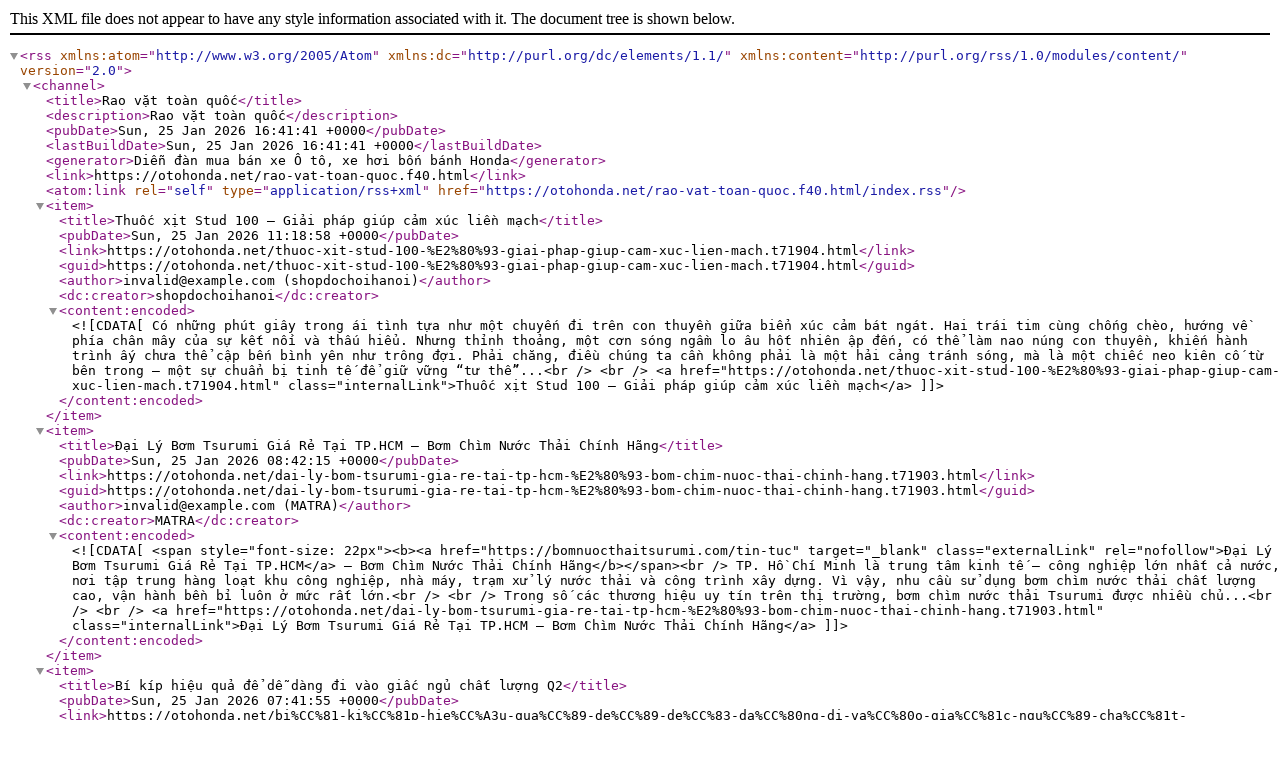

--- FILE ---
content_type: text/xml; charset=UTF-8
request_url: https://otohonda.net/rao-vat-toan-quoc.f40.html/index.rss
body_size: 8432
content:
<?xml version="1.0" encoding="utf-8"?>
<rss version="2.0" xmlns:atom="http://www.w3.org/2005/Atom" xmlns:dc="http://purl.org/dc/elements/1.1/" xmlns:content="http://purl.org/rss/1.0/modules/content/">
  <channel>
    <title>Rao vặt toàn quốc</title>
    <description>Rao vặt toàn quốc</description>
    <pubDate>Sun, 25 Jan 2026 16:41:41 +0000</pubDate>
    <lastBuildDate>Sun, 25 Jan 2026 16:41:41 +0000</lastBuildDate>
    <generator>Diễn đàn mua bán xe Ô tô, xe hơi bốn bánh Honda</generator>
    <link>https://otohonda.net/rao-vat-toan-quoc.f40.html</link>
    <atom:link rel="self" type="application/rss+xml" href="https://otohonda.net/rao-vat-toan-quoc.f40.html/index.rss"/>
    <item>
      <title>Thuốc xịt Stud 100 – Giải pháp giúp cảm xúc liền mạch</title>
      <pubDate>Sun, 25 Jan 2026 11:18:58 +0000</pubDate>
      <link>https://otohonda.net/thuoc-xit-stud-100-%E2%80%93-giai-phap-giup-cam-xuc-lien-mach.t71904.html</link>
      <guid>https://otohonda.net/thuoc-xit-stud-100-%E2%80%93-giai-phap-giup-cam-xuc-lien-mach.t71904.html</guid>
      <author>invalid@example.com (shopdochoihanoi)</author>
      <dc:creator>shopdochoihanoi</dc:creator>
      <content:encoded><![CDATA[Có những phút giây trong ái tình tựa như một chuyến đi trên con thuyền giữa biển xúc cảm bát ngát. Hai trái tim cùng chống chèo, hướng về phía chân mây của sự kết nối và thấu hiểu. Nhưng thỉnh thoảng, một cơn sóng ngầm lo âu hốt nhiên ập đến, có thể làm nao núng con thuyền, khiến hành trình ấy chưa thể cập bến bình yên như trông đợi. Phải chăng, điều chúng ta cần không phải là một hải cảng tránh sóng, mà là một chiếc neo kiên cố từ bên trong – một sự chuẩn bị tinh tế để giữ vững “tư thế”...<br />
<br />
<a href="https://otohonda.net/thuoc-xit-stud-100-%E2%80%93-giai-phap-giup-cam-xuc-lien-mach.t71904.html" class="internalLink">Thuốc xịt Stud 100 – Giải pháp giúp cảm xúc liền mạch</a>]]></content:encoded>
    </item>
    <item>
      <title>Đại Lý Bơm Tsurumi Giá Rẻ Tại TP.HCM – Bơm Chìm Nước Thải Chính Hãng</title>
      <pubDate>Sun, 25 Jan 2026 08:42:15 +0000</pubDate>
      <link>https://otohonda.net/dai-ly-bom-tsurumi-gia-re-tai-tp-hcm-%E2%80%93-bom-chim-nuoc-thai-chinh-hang.t71903.html</link>
      <guid>https://otohonda.net/dai-ly-bom-tsurumi-gia-re-tai-tp-hcm-%E2%80%93-bom-chim-nuoc-thai-chinh-hang.t71903.html</guid>
      <author>invalid@example.com (MATRA)</author>
      <dc:creator>MATRA</dc:creator>
      <content:encoded><![CDATA[<span style="font-size: 22px"><b><a href="https://bomnuocthaitsurumi.com/tin-tuc" target="_blank" class="externalLink" rel="nofollow">Đại Lý Bơm Tsurumi Giá Rẻ Tại TP.HCM</a> – Bơm Chìm Nước Thải Chính Hãng</b></span><br />
TP. Hồ Chí Minh là trung tâm kinh tế – công nghiệp lớn nhất cả nước, nơi tập trung hàng loạt khu công nghiệp, nhà máy, trạm xử lý nước thải và công trình xây dựng. Vì vậy, nhu cầu sử dụng bơm chìm nước thải chất lượng cao, vận hành bền bỉ luôn ở mức rất lớn.<br />
<br />
Trong số các thương hiệu uy tín trên thị trường, bơm chìm nước thải Tsurumi được nhiều chủ...<br />
<br />
<a href="https://otohonda.net/dai-ly-bom-tsurumi-gia-re-tai-tp-hcm-%E2%80%93-bom-chim-nuoc-thai-chinh-hang.t71903.html" class="internalLink">Đại Lý Bơm Tsurumi Giá Rẻ Tại TP.HCM – Bơm Chìm Nước Thải Chính Hãng</a>]]></content:encoded>
    </item>
    <item>
      <title>Bí kíp hiệu quả để dễ dàng đi vào giấc ngủ chất lượng Q2</title>
      <pubDate>Sun, 25 Jan 2026 07:41:55 +0000</pubDate>
      <link>https://otohonda.net/bi%CC%81-ki%CC%81p-hie%CC%A3u-qua%CC%89-de%CC%89-de%CC%83-da%CC%80ng-di-va%CC%80o-gia%CC%81c-ngu%CC%89-cha%CC%81t-luo%CC%A3ng-q2.t71902.html</link>
      <guid>https://otohonda.net/bi%CC%81-ki%CC%81p-hie%CC%A3u-qua%CC%89-de%CC%89-de%CC%83-da%CC%80ng-di-va%CC%80o-gia%CC%81c-ngu%CC%89-cha%CC%81t-luo%CC%A3ng-q2.t71902.html</guid>
      <author>invalid@example.com (sunholdingsvn)</author>
      <dc:creator>sunholdingsvn</dc:creator>
      <content:encoded><![CDATA[Tập thể dục là một trong những cách tốt nhất để cải thiện giấc ngủ và sức khỏe nói chung.<br />
Một nghiên cứu được thực hiện ở những người bị mất ngủ mạn tính. Tập thể dục có thể làm giảm thời gian đi vào giấc ngủ xuống 55%, giảm tổng số lần thức vào ban đêm 30% và lo lắng giảm 15%, trong khi tổng thời gian ngủ tăng 18%.<br />
Một bữa ăn chính vài giờ trước khi ngủ có thể giúp cải thiện giấc ngủ. Nhưng ăn sát giờ đi ngủ có thể làm giảm sản xuất hormone HGH và melatonin. Sau khi ăn, dạ dày của bạn sẽ...<br />
<br />
<a href="https://otohonda.net/bi%CC%81-ki%CC%81p-hie%CC%A3u-qua%CC%89-de%CC%89-de%CC%83-da%CC%80ng-di-va%CC%80o-gia%CC%81c-ngu%CC%89-cha%CC%81t-luo%CC%A3ng-q2.t71902.html" class="internalLink">Bí kíp hiệu quả để dễ dàng đi vào giấc ngủ chất lượng Q2</a>]]></content:encoded>
    </item>
    <item>
      <title>Thuốc xịt Stud 100 – Một chút thấu hiểu cho tình yêu dài lâu</title>
      <pubDate>Sun, 25 Jan 2026 05:00:44 +0000</pubDate>
      <link>https://otohonda.net/thuoc-xit-stud-100-%E2%80%93-mot-chut-thau-hieu-cho-tinh-yeu-dai-lau.t71901.html</link>
      <guid>https://otohonda.net/thuoc-xit-stud-100-%E2%80%93-mot-chut-thau-hieu-cho-tinh-yeu-dai-lau.t71901.html</guid>
      <author>invalid@example.com (shopdochoihanoi)</author>
      <dc:creator>shopdochoihanoi</dc:creator>
      <content:encoded><![CDATA[Tình yêu đích thực không chỉ là những lời nói ngon nói ngọt ngào, mà còn là sự đồng điệu trong từng phút chốc riêng tư, nơi hai tâm hồn giao hòa thành một. Ở nơi ấy, sự cấp hay lo lắng có thể vô tình làm phai lạt vẻ đẹp vốn có của sự kết nối. <a href="https://www.shopdochoi.net/thuoc-xit-stud-100-uk.html" target="_blank" class="externalLink" rel="nofollow"><b><span style="text-decoration: underline">Thuốc xịt Stud</span></b></a> xuất hiện như một người bạn đồng hành tinh tế, giúp bạn giữ trọn nhịp điệu yêu, để mỗi giây lát bên nhau đều trở thành một bản giao hưởng hoàn hảo của sự thấu...<br />
<br />
<a href="https://otohonda.net/thuoc-xit-stud-100-%E2%80%93-mot-chut-thau-hieu-cho-tinh-yeu-dai-lau.t71901.html" class="internalLink">Thuốc xịt Stud 100 – Một chút thấu hiểu cho tình yêu dài lâu</a>]]></content:encoded>
    </item>
    <item>
      <title>Giải khát ngày hè với cách làm trà tắc đơn giản</title>
      <pubDate>Sat, 24 Jan 2026 16:37:22 +0000</pubDate>
      <link>https://otohonda.net/giai-khat-ngay-he-voi-cach-lam-tra-tac-don-gian.t71899.html</link>
      <guid>https://otohonda.net/giai-khat-ngay-he-voi-cach-lam-tra-tac-don-gian.t71899.html</guid>
      <author>invalid@example.com (webvetinh1)</author>
      <dc:creator>webvetinh1</dc:creator>
      <content:encoded><![CDATA[<a href="https://beptulorca.vn/giai-khat-ngay-he-voi-cach-lam-tra-tac-don-gian/" target="_blank" class="externalLink" rel="nofollow"><img src="https://beptulorca.vn/wp-content/uploads/2024/06/cach-lam-tra-tac.jpg" class="bbCodeImage LbImage" alt="[&#x200B;IMG]" data-url="https://beptulorca.vn/wp-content/uploads/2024/06/cach-lam-tra-tac.jpg" /></a><br />
<i>Thời tiết ngày hè nóng nực, nhu cầu giải khát lại càng cao. Những món đồ uống nhiều nước, có vị ngọt mát là sự lựa chọn hàng đầu. Nếu không có nhiều thời gian để làm các món sinh tố, nước ép để giải khát, bạn có thể tham khảo <b><a href="https://beptulorca.vn/giai-khat-ngay-he-voi-cach-lam-tra-tac-don-gian/" target="_blank" class="externalLink" rel="nofollow">cách làm trà tắc đơn...</a></b></i><br />
<br />
<a href="https://otohonda.net/giai-khat-ngay-he-voi-cach-lam-tra-tac-don-gian.t71899.html" class="internalLink">Giải khát ngày hè với cách làm trà tắc đơn giản</a>]]></content:encoded>
    </item>
    <item>
      <title>Kết cấu thép là trong xây dựng là gì? Các loại kết cấu thép tròn</title>
      <pubDate>Sat, 24 Jan 2026 14:52:24 +0000</pubDate>
      <link>https://otohonda.net/ket-cau-thep-la-trong-xay-dung-la-gi-cac-loai-ket-cau-thep-tron.t71898.html</link>
      <guid>https://otohonda.net/ket-cau-thep-la-trong-xay-dung-la-gi-cac-loai-ket-cau-thep-tron.t71898.html</guid>
      <author>invalid@example.com (nguyenhaininh)</author>
      <dc:creator>nguyenhaininh</dc:creator>
      <content:encoded><![CDATA[<span style="font-size: 15px"><span style="font-family: 'Roboto'"><span style="color: rgb(51, 51, 51)">Trong ngành xây dựng hiện nay <a href="https://nhathep.vn/ket-cau-thep/" target="_blank" class="externalLink" rel="nofollow"><span style="color: rgb(51, 72, 98)"><b>kết cấu thép</b></span></a> là một yếu tố vô cùng quan trọng, được xem như một loại hình kiên cố, có khả năng chịu lực mà lại tiết kiệm chi phí. Vậy kết cấu thép trong xây dựng là gì, chúng có những ưu điểm gì nổi bật chúng ta cùng tìm hiểu ngay bây giờ nhé!</span></span></span><br />
<span style="font-family: 'Roboto'"><span style="color: rgb(35, 35, 35)"><b>Khái niệm kết cấu thép trong xây...</b></span></span><br />
<br />
<a href="https://otohonda.net/ket-cau-thep-la-trong-xay-dung-la-gi-cac-loai-ket-cau-thep-tron.t71898.html" class="internalLink">Kết cấu thép là trong xây dựng là gì? Các loại kết cấu thép tròn</a>]]></content:encoded>
    </item>
    <item>
      <title>Trà sữa nguyên liệu sạch - Tiêu chuẩn của những thương hiệu dẫn đầu</title>
      <pubDate>Sat, 24 Jan 2026 14:44:56 +0000</pubDate>
      <link>https://otohonda.net/tra-sua-nguyen-lieu-sach-tieu-chuan-cua-nhung-thuong-hieu-dan-dau.t71897.html</link>
      <guid>https://otohonda.net/tra-sua-nguyen-lieu-sach-tieu-chuan-cua-nhung-thuong-hieu-dan-dau.t71897.html</guid>
      <author>invalid@example.com (nguyenhaininh)</author>
      <dc:creator>nguyenhaininh</dc:creator>
      <content:encoded><![CDATA[<i>Trong thế giới trà sữa đầy màu sắc và cạnh tranh gay gắt, người tiêu dùng ngày càng không chỉ quan tâm đến hương vị mà còn đến nguồn gốc và độ an toàn của nguyên liệu. Chính vì vậy, nguyên liệu sạch đã trở thành tiêu chí hàng đầu định hình nên uy tín và đẳng cấp của các thương hiệu <a href="https://yihetang.com.vn/tra-sua-nguyen-lieu-sach-tieu-chuan-cua-nhung-thuong-hieu-dan-dau-3425341" target="_blank" class="externalLink" rel="nofollow"><b>trà sữa nguyên liệu sạch</b></a> hiện đại. Đó không chỉ là xu hướng, mà là một chuẩn mực mới mà mọi...</i><br />
<br />
<a href="https://otohonda.net/tra-sua-nguyen-lieu-sach-tieu-chuan-cua-nhung-thuong-hieu-dan-dau.t71897.html" class="internalLink">Trà sữa nguyên liệu sạch - Tiêu chuẩn của những thương hiệu dẫn đầu</a>]]></content:encoded>
    </item>
    <item>
      <title>Thang máy gia đình 3 tầng | 4 Nội dung cần chú ý</title>
      <pubDate>Sat, 24 Jan 2026 14:39:28 +0000</pubDate>
      <link>https://otohonda.net/thang-may-gia-dinh-3-tang-4-noi-dung-can-chu-y.t71896.html</link>
      <guid>https://otohonda.net/thang-may-gia-dinh-3-tang-4-noi-dung-can-chu-y.t71896.html</guid>
      <author>invalid@example.com (nguyenhaininh)</author>
      <dc:creator>nguyenhaininh</dc:creator>
      <content:encoded><![CDATA[<span style="font-family: 'Inter'"><span style="color: rgb(34, 34, 34)"><span style="font-size: 16px"><a href="https://xiolift.vn/thang-may-gia-dinh-3-tang/" target="_blank" class="externalLink" rel="nofollow"><span style="color: rgb(34, 34, 34)"><b>Thang máy gia đình 3 tầng</b></span></a> là lựa chọn phổ biến với nhà phố, nhà ống và nhà cải tạo tại Việt Nam. Khác với những công trình cao tầng, thang máy cho nhà 3 tầng không cần tốc độ quá cao, nhưng phải đảm bảo an toàn – tiết kiệm diện tích – dễ thi công – vận hành ổn định lâu dài. Để chọn đúng loại thang phù hợp, chủ nhà cần hiểu rõ công nghệ, yêu cầu không...</span></span></span><br />
<br />
<a href="https://otohonda.net/thang-may-gia-dinh-3-tang-4-noi-dung-can-chu-y.t71896.html" class="internalLink">Thang máy gia đình 3 tầng | 4 Nội dung cần chú ý</a>]]></content:encoded>
    </item>
    <item>
      <title>Tìm địa chỉ thu mua phế liệu gần đây tại Miền Bắc</title>
      <pubDate>Sat, 24 Jan 2026 14:34:20 +0000</pubDate>
      <link>https://otohonda.net/tim-dia-chi-thu-mua-phe-lieu-gan-day-tai-mien-bac.t71895.html</link>
      <guid>https://otohonda.net/tim-dia-chi-thu-mua-phe-lieu-gan-day-tai-mien-bac.t71895.html</guid>
      <author>invalid@example.com (nguyenhaininh)</author>
      <dc:creator>nguyenhaininh</dc:creator>
      <content:encoded><![CDATA[<span style="font-size: 14px"><span style="font-family: 'Roboto'"><span style="color: rgb(31, 31, 31)"><span style="font-family: 'times new roman'"><span style="color: rgb(0, 0, 0)">Quý khách muốn tìm địa chỉ <b>thu mua phế liệu gần đây</b> để có thể thực hiện giao dịch một cách nhanh chóng và mua bán được giá cao. Hãy để <span style="color: rgb(0, 0, 255)"><a href="https://phelieumienbac.net/" target="_blank" class="externalLink" rel="nofollow"><span style="color: rgb(0, 0, 255)">thu mua Phế Liệu Miền Bắc</span></a></span> giúp quý khách chọn được địa điểm thu mua gần nhất và có lợi nhất. Câu trả lời sẽ có trong bài viết sau, hãy cùng chúng tôi tham khảo ngay...</span></span></span></span></span><br />
<br />
<a href="https://otohonda.net/tim-dia-chi-thu-mua-phe-lieu-gan-day-tai-mien-bac.t71895.html" class="internalLink">Tìm địa chỉ thu mua phế liệu gần đây tại Miền Bắc</a>]]></content:encoded>
    </item>
    <item>
      <title>SAKON cung cấp giàn giáo xây dựng Hà Nội uy tín, giá tốt</title>
      <pubDate>Sat, 24 Jan 2026 14:29:16 +0000</pubDate>
      <link>https://otohonda.net/sakon-cung-cap-gian-giao-xay-dung-ha-noi-uy-tin-gia-tot.t71894.html</link>
      <guid>https://otohonda.net/sakon-cung-cap-gian-giao-xay-dung-ha-noi-uy-tin-gia-tot.t71894.html</guid>
      <author>invalid@example.com (nguyenhaininh)</author>
      <dc:creator>nguyenhaininh</dc:creator>
      <content:encoded><![CDATA[<span style="font-size: 16px"><span style="font-family: 'WorkSans-Bold'"><span style="color: rgb(0, 0, 0)"><a href="https://sakon.com.vn/sakon-cung-cap-gian-giao-xay-dung-ha-noi-uy-tin-gia-tot/" target="_blank" class="externalLink" rel="nofollow"><span style="color: rgb(51, 72, 98)"><b>Giàn giáo xây dựng Hà Nội</b></span></a> được cung cấp bởi <b>SAKON</b> đa dạng mẫu mã, kích thước được đảm bảo chất lượng với kiểm định nghiêm ngặt. Tham khảo ngay các loại giàn giáo của SAKON để đưa ra lựa chọn phù hợp nhất.</span></span></span><br />
<div style="text-align: center"><span style="font-size: 16px"><span style="font-family: 'WorkSans-Bold'">[COLOR=rgb(0, 0,...[/FONT]</span></span>&#8203;</div><span style="font-family: 'WorkSans-Bold'"><br />
<br />
<a href="https://otohonda.net/sakon-cung-cap-gian-giao-xay-dung-ha-noi-uy-tin-gia-tot.t71894.html" class="internalLink">SAKON cung cấp giàn giáo xây dựng Hà Nội uy tín, giá tốt</a></span>]]></content:encoded>
    </item>
    <item>
      <title>Máy Hàn MIG/MAG /CO2 giá bao nhiêu là hợp lý?</title>
      <pubDate>Sat, 24 Jan 2026 14:23:59 +0000</pubDate>
      <link>https://otohonda.net/may-han-mig-mag-co2-gia-bao-nhieu-la-hop-ly.t71893.html</link>
      <guid>https://otohonda.net/may-han-mig-mag-co2-gia-bao-nhieu-la-hop-ly.t71893.html</guid>
      <author>invalid@example.com (nguyenhaininh)</author>
      <dc:creator>nguyenhaininh</dc:creator>
      <content:encoded><![CDATA[<span style="font-family: 'Arial'"><a href="https://trivietiec.vn/may-han-mig-mag-co2-gia-bao-nhieu-la-hop-ly/" target="_blank" class="externalLink" rel="nofollow"><span style="color: rgb(23, 96, 147)"><b>Máy hàn MIG/ MAG/CO2</b></span></a> là loại máy hàn hồ quang trong môi trường khí bảo vệ, sử dụng dây hàn cấp tự động và khí bảo vệ (thường là CO₂ hoặc hỗn hợp khí Argon + CO₂) để ngăn kim loại nóng chảy bị oxy hóa trong quá trình hàn.<br />
Có năm yếu tố tác động đến sự chênh lệch của máy gồm: công suất – dòng hàn, công nghệ tích hợp, thương hiệu – xuất xứ, tính năng – tiện ích hỗ...</span><br />
<br />
<a href="https://otohonda.net/may-han-mig-mag-co2-gia-bao-nhieu-la-hop-ly.t71893.html" class="internalLink">Máy Hàn MIG/MAG /CO2 giá bao nhiêu là hợp lý?</a>]]></content:encoded>
    </item>
    <item>
      <title>Cách làm mồng tơi xào tỏi đơn giản mà ngon miệng</title>
      <pubDate>Sat, 24 Jan 2026 14:19:46 +0000</pubDate>
      <link>https://otohonda.net/cach-lam-mong-toi-xao-toi-don-gian-ma-ngon-mieng.t71892.html</link>
      <guid>https://otohonda.net/cach-lam-mong-toi-xao-toi-don-gian-ma-ngon-mieng.t71892.html</guid>
      <author>invalid@example.com (webvetinh1)</author>
      <dc:creator>webvetinh1</dc:creator>
      <content:encoded><![CDATA[<a href="https://beptulorca.vn/cach-lam-mong-toi-xao-toi-don-gian-ma-ngon-mieng/" target="_blank" class="externalLink" rel="nofollow"><img src="https://beptulorca.vn/wp-content/uploads/2024/06/cach-lam-mong-toi-xao-toi.jpg" class="bbCodeImage LbImage" alt="[&#x200B;IMG]" data-url="https://beptulorca.vn/wp-content/uploads/2024/06/cach-lam-mong-toi-xao-toi.jpg" /></a><br />
<i>Cách để giải nhiệt tốt nhất cho cơ thể trong mùa hè là uống nhiều nước và tăng cường ăn trái cây, rau xanh. Mùa hè cũng là mùa của các loại rau tươi ngon như rau đay, mồng tơi, mướp,… Dưới đây là <a href="https://beptulorca.vn/cach-lam-mong-toi-xao-toi-don-gian-ma-ngon-mieng/" target="_blank" class="externalLink" rel="nofollow">công thức làm mồng tơi xào tỏi</a> đơn...</i><br />
<br />
<a href="https://otohonda.net/cach-lam-mong-toi-xao-toi-don-gian-ma-ngon-mieng.t71892.html" class="internalLink">Cách làm mồng tơi xào tỏi đơn giản mà ngon miệng</a>]]></content:encoded>
    </item>
    <item>
      <title>Thuốc xịt Stud 100 – Khi khoảnh khắc trở nên sâu lắng</title>
      <pubDate>Sat, 24 Jan 2026 12:45:52 +0000</pubDate>
      <link>https://otohonda.net/thuoc-xit-stud-100-%E2%80%93-khi-khoanh-khac-tro-nen-sau-lang.t71891.html</link>
      <guid>https://otohonda.net/thuoc-xit-stud-100-%E2%80%93-khi-khoanh-khac-tro-nen-sau-lang.t71891.html</guid>
      <author>invalid@example.com (shopdochoihanoi)</author>
      <dc:creator>shopdochoihanoi</dc:creator>
      <content:encoded><![CDATA[Có những phút giây, tình ái như một cuộc xiêu bạt bất ngờ. Trái tim đập rộn ràng, ngọn lửa rộn rực chờ được thăng hoa, nhưng đôi khi, chính cảm xúc dâng trào ấy lại trở thành bức tường vô hình ngăn cách hai tâm hồn. chốc lát ấy, sự vội vã lo lắng có thể khiến cánh cửa hạnh phúc khép lại, để lại một nỗi tiếc nuối mơ hồ như làn sương sớm. Phải chăng, chúng ta đều thèm khát một chiếc chìa khóa – không phải để mở cánh cửa tình yêu, mà để mở cánh cửa bên trong chính mình: sự tĩnh tâm thẳm sâu và...<br />
<br />
<a href="https://otohonda.net/thuoc-xit-stud-100-%E2%80%93-khi-khoanh-khac-tro-nen-sau-lang.t71891.html" class="internalLink">Thuốc xịt Stud 100 – Khi khoảnh khắc trở nên sâu lắng</a>]]></content:encoded>
    </item>
    <item>
      <title>Trứng rung Lush mini điều khiển app – gắn kết cảm xúc</title>
      <pubDate>Sat, 24 Jan 2026 09:24:12 +0000</pubDate>
      <link>https://otohonda.net/trung-rung-lush-mini-dieu-khien-app-%E2%80%93-gan-ket-cam-xuc.t71888.html</link>
      <guid>https://otohonda.net/trung-rung-lush-mini-dieu-khien-app-%E2%80%93-gan-ket-cam-xuc.t71888.html</guid>
      <author>invalid@example.com (shopdochoihanoi)</author>
      <dc:creator>shopdochoihanoi</dc:creator>
      <content:encoded><![CDATA[Trong bản đồ tình ái, đôi khi có những khoảng trống mà ánh mắt chẳng thể lấp đầy, những khoảng cách mà giọng nói chẳng thể vượt qua. Nhưng giữa những vùng trời cách biệt ấy, có một thứ tiếng nói vẫn có thể cất lên, một sự gắn kết vẫn có thể hình thành, không phải bằng lời, mà bằng những rung động thì thầm, tinh tế – đó chính là phép màu mang tên <a href="https://dochoiphongthe.com/lovense-lush-mini-trung-rung-cao-cap" target="_blank" class="externalLink" rel="nofollow"><b><span style="text-decoration: underline">Trứng rung Lush Mini điều khiển app</span></b></a>.<br />
<br />
1. Gắn Kết: Khi Hai...<br />
<br />
<a href="https://otohonda.net/trung-rung-lush-mini-dieu-khien-app-%E2%80%93-gan-ket-cam-xuc.t71888.html" class="internalLink">Trứng rung Lush mini điều khiển app – gắn kết cảm xúc</a>]]></content:encoded>
    </item>
    <item>
      <title>Giải pháp bảo vệ chủ động cho môi trường hoạt động phức hợp</title>
      <pubDate>Sat, 24 Jan 2026 09:11:29 +0000</pubDate>
      <link>https://otohonda.net/giai-phap-bao-ve-chu-dong-cho-moi-truong-hoat-dong-phuc-hop.t71887.html</link>
      <guid>https://otohonda.net/giai-phap-bao-ve-chu-dong-cho-moi-truong-hoat-dong-phuc-hop.t71887.html</guid>
      <author>invalid@example.com (lamdanh2024)</author>
      <dc:creator>lamdanh2024</dc:creator>
      <content:encoded><![CDATA[Trong các mô hình hoạt động phức hợp như khu công nghiệp, trung tâm thương mại, tòa nhà đa chức năng hay khu dân cư quy mô lớn, yêu cầu về an ninh thường cao hơn và đa dạng hơn so với môi trường thông thường. Lưu lượng người ra vào liên tục, nhiều khu vực chức năng song song khiến việc kiểm soát an ninh trở nên phức tạp nếu không có phương án bảo vệ phù hợp.<br />
<br />
Một trong những rủi ro phổ biến là tình trạng bảo vệ bị động, chỉ xử lý khi sự cố đã xảy ra. Khi thiếu quy trình phòng ngừa và giám...<br />
<br />
<a href="https://otohonda.net/giai-phap-bao-ve-chu-dong-cho-moi-truong-hoat-dong-phuc-hop.t71887.html" class="internalLink">Giải pháp bảo vệ chủ động cho môi trường hoạt động phức hợp</a>]]></content:encoded>
    </item>
    <item>
      <title>BTi Sportsbook &amp; OLE777: Tâm điểm bóng đá Anh 24/1</title>
      <pubDate>Sat, 24 Jan 2026 08:11:26 +0000</pubDate>
      <link>https://otohonda.net/bti-sportsbook-ole777-tam-diem-bong-da-anh-24-1.t71886.html</link>
      <guid>https://otohonda.net/bti-sportsbook-ole777-tam-diem-bong-da-anh-24-1.t71886.html</guid>
      <author>invalid@example.com (Minh2025)</author>
      <dc:creator>Minh2025</dc:creator>
      <content:encoded><![CDATA[Bournemouth vs Liverpool, 0h30 ngày 25/1. Vòng 23 ngoại hạng Anh mùa giải 2025/26, thi đấu tại sân nhà CLB Bournemouth  - Vitality Stadium<br />
<br />
Đăng ký OLE777 có ngay 75K Miễn Phí trong tài khoản<br />
Link hợp lệ:  <b><span style="color: #FF4500">olegame.net</span></b><br />
Khách hàng chơi tại sảnh thể thao Bti...<br />
<br />
<a href="https://otohonda.net/bti-sportsbook-ole777-tam-diem-bong-da-anh-24-1.t71886.html" class="internalLink">BTi Sportsbook &amp; OLE777: Tâm điểm bóng đá Anh 24/1</a>]]></content:encoded>
    </item>
    <item>
      <title>Lush mini – xóa nhòa khoảng cách bằng kết nối app</title>
      <pubDate>Sat, 24 Jan 2026 07:26:20 +0000</pubDate>
      <link>https://otohonda.net/lush-mini-%E2%80%93-xoa-nhoa-khoang-cach-bang-ket-noi-app.t71885.html</link>
      <guid>https://otohonda.net/lush-mini-%E2%80%93-xoa-nhoa-khoang-cach-bang-ket-noi-app.t71885.html</guid>
      <author>invalid@example.com (shopdochoihanoi)</author>
      <dc:creator>shopdochoihanoi</dc:creator>
      <content:encoded><![CDATA[Trong bản giao hưởng của tình yêu, khoảng cách đôi khi chỉ là một nốt lặng đợi hợp âm vang lên. Và giữa những nhịp ngắt ấy, <a href="https://dochoiphongthe.com/lovense-lush-mini-trung-rung-cao-cap" target="_blank" class="externalLink" rel="nofollow"><b><span style="text-decoration: underline">Lush Mini điều khiển app</span></b></a> trở nên cây đàn vô hình, nối liền những khoảng trống, để từng rung cảm vẫn có thể xuyên qua không gian, chạm khẽ vào trái tim người mình thương.<br />
<br />
1. Khi Công Nghệ trở nên Sợi Chỉ Tơ Hồng<br />
Chúng ta vẫn thường nghĩ, ái tình cần sự hiện diện của hơi ấm, của ánh...<br />
<br />
<a href="https://otohonda.net/lush-mini-%E2%80%93-xoa-nhoa-khoang-cach-bang-ket-noi-app.t71885.html" class="internalLink">Lush mini – xóa nhòa khoảng cách bằng kết nối app</a>]]></content:encoded>
    </item>
    <item>
      <title>Giá lò nướng thế nào là đáng tiền với nhu cầu của bạn?</title>
      <pubDate>Sat, 24 Jan 2026 03:52:49 +0000</pubDate>
      <link>https://otohonda.net/gia-lo-nuong-the-nao-la-dang-tien-voi-nhu-cau-cua-ban.t71884.html</link>
      <guid>https://otohonda.net/gia-lo-nuong-the-nao-la-dang-tien-voi-nhu-cau-cua-ban.t71884.html</guid>
      <author>invalid@example.com (webvetinh1)</author>
      <dc:creator>webvetinh1</dc:creator>
      <content:encoded><![CDATA[Lò nướng không chỉ là một thiết bị nhà bếp, mà còn là “trợ thủ” tạo nên những bữa ăn đầm ấm, tròn vị. Khi tìm kiếm <a href="https://showroomlorca.com/gia-lo-nuong-the-nao-la-dang-tien-voi-nhu-cau-cua-ban/" target="_blank" class="externalLink" rel="nofollow"><b>giá lò nướng</b></a>, khách hàng không chỉ quan tâm đến con số, mà sâu xa là câu hỏi: “Với mức tiền này, tôi nên chọn lò nào để dùng lâu dài, nướng ngon và xứng đáng với nhu cầu?”<br />
<b><b>1. Lò nướng Lorca – Tạo chuẩn mực mới cho gian bếp hiện đại</b></b><br />
<br />
Thương hiệu Lorca đến từ châu Âu...<br />
<br />
<a href="https://otohonda.net/gia-lo-nuong-the-nao-la-dang-tien-voi-nhu-cau-cua-ban.t71884.html" class="internalLink">Giá lò nướng thế nào là đáng tiền với nhu cầu của bạn?</a>]]></content:encoded>
    </item>
    <item>
      <title>Giá lò nướng không chỉ là tiền – mà là độ bền &amp; trải nghiệm</title>
      <pubDate>Sat, 24 Jan 2026 03:41:10 +0000</pubDate>
      <link>https://otohonda.net/gia-lo-nuong-khong-chi-la-tien-%E2%80%93-ma-la-do-ben-trai-nghiem.t71883.html</link>
      <guid>https://otohonda.net/gia-lo-nuong-khong-chi-la-tien-%E2%80%93-ma-la-do-ben-trai-nghiem.t71883.html</guid>
      <author>invalid@example.com (webvetinh1)</author>
      <dc:creator>webvetinh1</dc:creator>
      <content:encoded><![CDATA[Bạn đang tìm hiểu <b><a href="https://beptulorca.com/gia-lo-nuong-khong-chi-la-tien-ma-la-do-ben-trai-nghiem/" target="_blank" class="externalLink" rel="nofollow">giá lò nướng</a></b> nhưng lại phân vân không biết nên chọn mức giá nào để vừa phù hợp ngân sách, vừa đáp ứng đủ nhu cầu sử dụng? Không chỉ là chuyện con số, giá thành của một chiếc lò nướng còn là thước đo cho giá trị, độ bền và sự tiện lợi lâu dài. Hãy cùng khám phá đâu là mức giá xứng đáng để bạn đầu tư cho gian bếp của mình.<br />
<b><b>Phân tích các mức giá lò nướng hiện nay</b></b>...<br />
<br />
<a href="https://otohonda.net/gia-lo-nuong-khong-chi-la-tien-%E2%80%93-ma-la-do-ben-trai-nghiem.t71883.html" class="internalLink">Giá lò nướng không chỉ là tiền – mà là độ bền &amp; trải nghiệm</a>]]></content:encoded>
    </item>
    <item>
      <title>Mùa đông ảnh hưởng ra sao đến hệ miễn dịch?</title>
      <pubDate>Sat, 24 Jan 2026 03:02:17 +0000</pubDate>
      <link>https://otohonda.net/mua-dong-anh-huong-ra-sao-den-he-mien-dich.t71882.html</link>
      <guid>https://otohonda.net/mua-dong-anh-huong-ra-sao-den-he-mien-dich.t71882.html</guid>
      <author>invalid@example.com (kojamartvn)</author>
      <dc:creator>kojamartvn</dc:creator>
      <content:encoded><![CDATA[Khi mùa đông gõ cửa, nhiều người nhận thấy cơ thể trở nên yếu hơn, dễ mệt mỏi và thường xuyên mắc các bệnh như cảm lạnh, cúm, viêm họng hay viêm đường hô hấp. Thời tiết lạnh giá, hanh khô cùng với sự thay đổi trong sinh hoạt hằng ngày chính là những yếu tố âm thầm làm hệ miễn dịch suy yếu. Chính vì vậy, vào thời điểm cuối năm, không ít gia đình quan tâm hơn đến việc bồi bổ sức khỏe bằng chế độ ăn uống hợp lý hoặc các sản phẩm từ thảo dược tự nhiên như...<br />
<br />
<a href="https://otohonda.net/mua-dong-anh-huong-ra-sao-den-he-mien-dich.t71882.html" class="internalLink">Mùa đông ảnh hưởng ra sao đến hệ miễn dịch?</a>]]></content:encoded>
    </item>
  </channel>
</rss>
